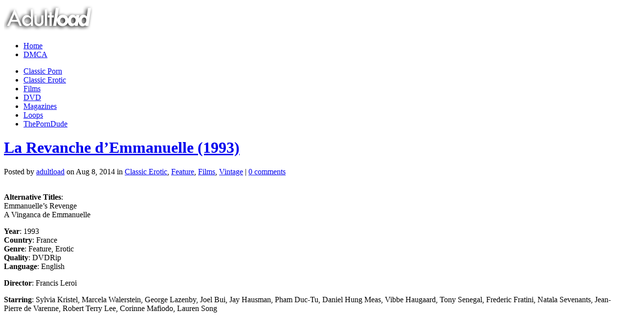

--- FILE ---
content_type: text/html; charset=UTF-8
request_url: https://adultload.ws/2014/08/la-revanche-demmanuelle-1993/
body_size: 14411
content:
<!DOCTYPE html><html xmlns="http://www.w3.org/1999/xhtml" lang="en-US"><head profile="http://gmpg.org/xfn/11"><meta http-equiv="Content-Type" content="text/html; charset=UTF-8" /><title>La Revanche d'Emmanuelle (1993)</title><meta name="referrer" content="unsafe-url"><meta name="viewport" content="width=device-width"><link rel="stylesheet" href="https://adultload.ws/wp-content/themes/StudioBlue/style.css" type="text/css" media="screen" /><link rel="alternate" type="application/rss+xml" title="Adultload.ws &#8211; Full Length Vintage Films, Erotic Movies, Loops, Magazines RSS Feed" href="https://adultload.ws/feed/" /><link rel="alternate" type="application/atom+xml" title="Adultload.ws &#8211; Full Length Vintage Films, Erotic Movies, Loops, Magazines Atom Feed" href="https://adultload.ws/feed/atom/" /><link rel="pingback" href="https://adultload.ws/xmlrpc.php" /> <!--[if IE 7]><link rel="stylesheet" type="text/css" media="all" href="https://adultload.ws/wp-content/themes/StudioBlue/iestyle.css" /> <![endif]--> <!--[if lt IE 7]><link rel="stylesheet" type="text/css" media="all" href="https://adultload.ws/wp-content/themes/StudioBlue/ie6style.css" /> <script defer type="text/javascript" src="https://adultload.ws/wp-content/themes/StudioBlue/js/pngfix.js"></script> <![endif]--><meta name='robots' content='max-image-preview:large' /><style>img:is([sizes="auto" i], [sizes^="auto," i]) { contain-intrinsic-size: 3000px 1500px }</style><link rel="stylesheet" href="https://adultload.ws/wp-content/cache/autoptimize/css/autoptimize_single_83add6d6c0ca8640b7c70f846ac1bc96.css" type="text/css" media="screen" /><meta content="StudioBlue v.4.4" name="generator"/><style id='classic-theme-styles-inline-css' type='text/css'>/*! This file is auto-generated */
.wp-block-button__link{color:#fff;background-color:#32373c;border-radius:9999px;box-shadow:none;text-decoration:none;padding:calc(.667em + 2px) calc(1.333em + 2px);font-size:1.125em}.wp-block-file__button{background:#32373c;color:#fff;text-decoration:none}</style><style id='global-styles-inline-css' type='text/css'>:root{--wp--preset--aspect-ratio--square: 1;--wp--preset--aspect-ratio--4-3: 4/3;--wp--preset--aspect-ratio--3-4: 3/4;--wp--preset--aspect-ratio--3-2: 3/2;--wp--preset--aspect-ratio--2-3: 2/3;--wp--preset--aspect-ratio--16-9: 16/9;--wp--preset--aspect-ratio--9-16: 9/16;--wp--preset--color--black: #000000;--wp--preset--color--cyan-bluish-gray: #abb8c3;--wp--preset--color--white: #ffffff;--wp--preset--color--pale-pink: #f78da7;--wp--preset--color--vivid-red: #cf2e2e;--wp--preset--color--luminous-vivid-orange: #ff6900;--wp--preset--color--luminous-vivid-amber: #fcb900;--wp--preset--color--light-green-cyan: #7bdcb5;--wp--preset--color--vivid-green-cyan: #00d084;--wp--preset--color--pale-cyan-blue: #8ed1fc;--wp--preset--color--vivid-cyan-blue: #0693e3;--wp--preset--color--vivid-purple: #9b51e0;--wp--preset--gradient--vivid-cyan-blue-to-vivid-purple: linear-gradient(135deg,rgba(6,147,227,1) 0%,rgb(155,81,224) 100%);--wp--preset--gradient--light-green-cyan-to-vivid-green-cyan: linear-gradient(135deg,rgb(122,220,180) 0%,rgb(0,208,130) 100%);--wp--preset--gradient--luminous-vivid-amber-to-luminous-vivid-orange: linear-gradient(135deg,rgba(252,185,0,1) 0%,rgba(255,105,0,1) 100%);--wp--preset--gradient--luminous-vivid-orange-to-vivid-red: linear-gradient(135deg,rgba(255,105,0,1) 0%,rgb(207,46,46) 100%);--wp--preset--gradient--very-light-gray-to-cyan-bluish-gray: linear-gradient(135deg,rgb(238,238,238) 0%,rgb(169,184,195) 100%);--wp--preset--gradient--cool-to-warm-spectrum: linear-gradient(135deg,rgb(74,234,220) 0%,rgb(151,120,209) 20%,rgb(207,42,186) 40%,rgb(238,44,130) 60%,rgb(251,105,98) 80%,rgb(254,248,76) 100%);--wp--preset--gradient--blush-light-purple: linear-gradient(135deg,rgb(255,206,236) 0%,rgb(152,150,240) 100%);--wp--preset--gradient--blush-bordeaux: linear-gradient(135deg,rgb(254,205,165) 0%,rgb(254,45,45) 50%,rgb(107,0,62) 100%);--wp--preset--gradient--luminous-dusk: linear-gradient(135deg,rgb(255,203,112) 0%,rgb(199,81,192) 50%,rgb(65,88,208) 100%);--wp--preset--gradient--pale-ocean: linear-gradient(135deg,rgb(255,245,203) 0%,rgb(182,227,212) 50%,rgb(51,167,181) 100%);--wp--preset--gradient--electric-grass: linear-gradient(135deg,rgb(202,248,128) 0%,rgb(113,206,126) 100%);--wp--preset--gradient--midnight: linear-gradient(135deg,rgb(2,3,129) 0%,rgb(40,116,252) 100%);--wp--preset--font-size--small: 13px;--wp--preset--font-size--medium: 20px;--wp--preset--font-size--large: 36px;--wp--preset--font-size--x-large: 42px;--wp--preset--spacing--20: 0.44rem;--wp--preset--spacing--30: 0.67rem;--wp--preset--spacing--40: 1rem;--wp--preset--spacing--50: 1.5rem;--wp--preset--spacing--60: 2.25rem;--wp--preset--spacing--70: 3.38rem;--wp--preset--spacing--80: 5.06rem;--wp--preset--shadow--natural: 6px 6px 9px rgba(0, 0, 0, 0.2);--wp--preset--shadow--deep: 12px 12px 50px rgba(0, 0, 0, 0.4);--wp--preset--shadow--sharp: 6px 6px 0px rgba(0, 0, 0, 0.2);--wp--preset--shadow--outlined: 6px 6px 0px -3px rgba(255, 255, 255, 1), 6px 6px rgba(0, 0, 0, 1);--wp--preset--shadow--crisp: 6px 6px 0px rgba(0, 0, 0, 1);}:where(.is-layout-flex){gap: 0.5em;}:where(.is-layout-grid){gap: 0.5em;}body .is-layout-flex{display: flex;}.is-layout-flex{flex-wrap: wrap;align-items: center;}.is-layout-flex > :is(*, div){margin: 0;}body .is-layout-grid{display: grid;}.is-layout-grid > :is(*, div){margin: 0;}:where(.wp-block-columns.is-layout-flex){gap: 2em;}:where(.wp-block-columns.is-layout-grid){gap: 2em;}:where(.wp-block-post-template.is-layout-flex){gap: 1.25em;}:where(.wp-block-post-template.is-layout-grid){gap: 1.25em;}.has-black-color{color: var(--wp--preset--color--black) !important;}.has-cyan-bluish-gray-color{color: var(--wp--preset--color--cyan-bluish-gray) !important;}.has-white-color{color: var(--wp--preset--color--white) !important;}.has-pale-pink-color{color: var(--wp--preset--color--pale-pink) !important;}.has-vivid-red-color{color: var(--wp--preset--color--vivid-red) !important;}.has-luminous-vivid-orange-color{color: var(--wp--preset--color--luminous-vivid-orange) !important;}.has-luminous-vivid-amber-color{color: var(--wp--preset--color--luminous-vivid-amber) !important;}.has-light-green-cyan-color{color: var(--wp--preset--color--light-green-cyan) !important;}.has-vivid-green-cyan-color{color: var(--wp--preset--color--vivid-green-cyan) !important;}.has-pale-cyan-blue-color{color: var(--wp--preset--color--pale-cyan-blue) !important;}.has-vivid-cyan-blue-color{color: var(--wp--preset--color--vivid-cyan-blue) !important;}.has-vivid-purple-color{color: var(--wp--preset--color--vivid-purple) !important;}.has-black-background-color{background-color: var(--wp--preset--color--black) !important;}.has-cyan-bluish-gray-background-color{background-color: var(--wp--preset--color--cyan-bluish-gray) !important;}.has-white-background-color{background-color: var(--wp--preset--color--white) !important;}.has-pale-pink-background-color{background-color: var(--wp--preset--color--pale-pink) !important;}.has-vivid-red-background-color{background-color: var(--wp--preset--color--vivid-red) !important;}.has-luminous-vivid-orange-background-color{background-color: var(--wp--preset--color--luminous-vivid-orange) !important;}.has-luminous-vivid-amber-background-color{background-color: var(--wp--preset--color--luminous-vivid-amber) !important;}.has-light-green-cyan-background-color{background-color: var(--wp--preset--color--light-green-cyan) !important;}.has-vivid-green-cyan-background-color{background-color: var(--wp--preset--color--vivid-green-cyan) !important;}.has-pale-cyan-blue-background-color{background-color: var(--wp--preset--color--pale-cyan-blue) !important;}.has-vivid-cyan-blue-background-color{background-color: var(--wp--preset--color--vivid-cyan-blue) !important;}.has-vivid-purple-background-color{background-color: var(--wp--preset--color--vivid-purple) !important;}.has-black-border-color{border-color: var(--wp--preset--color--black) !important;}.has-cyan-bluish-gray-border-color{border-color: var(--wp--preset--color--cyan-bluish-gray) !important;}.has-white-border-color{border-color: var(--wp--preset--color--white) !important;}.has-pale-pink-border-color{border-color: var(--wp--preset--color--pale-pink) !important;}.has-vivid-red-border-color{border-color: var(--wp--preset--color--vivid-red) !important;}.has-luminous-vivid-orange-border-color{border-color: var(--wp--preset--color--luminous-vivid-orange) !important;}.has-luminous-vivid-amber-border-color{border-color: var(--wp--preset--color--luminous-vivid-amber) !important;}.has-light-green-cyan-border-color{border-color: var(--wp--preset--color--light-green-cyan) !important;}.has-vivid-green-cyan-border-color{border-color: var(--wp--preset--color--vivid-green-cyan) !important;}.has-pale-cyan-blue-border-color{border-color: var(--wp--preset--color--pale-cyan-blue) !important;}.has-vivid-cyan-blue-border-color{border-color: var(--wp--preset--color--vivid-cyan-blue) !important;}.has-vivid-purple-border-color{border-color: var(--wp--preset--color--vivid-purple) !important;}.has-vivid-cyan-blue-to-vivid-purple-gradient-background{background: var(--wp--preset--gradient--vivid-cyan-blue-to-vivid-purple) !important;}.has-light-green-cyan-to-vivid-green-cyan-gradient-background{background: var(--wp--preset--gradient--light-green-cyan-to-vivid-green-cyan) !important;}.has-luminous-vivid-amber-to-luminous-vivid-orange-gradient-background{background: var(--wp--preset--gradient--luminous-vivid-amber-to-luminous-vivid-orange) !important;}.has-luminous-vivid-orange-to-vivid-red-gradient-background{background: var(--wp--preset--gradient--luminous-vivid-orange-to-vivid-red) !important;}.has-very-light-gray-to-cyan-bluish-gray-gradient-background{background: var(--wp--preset--gradient--very-light-gray-to-cyan-bluish-gray) !important;}.has-cool-to-warm-spectrum-gradient-background{background: var(--wp--preset--gradient--cool-to-warm-spectrum) !important;}.has-blush-light-purple-gradient-background{background: var(--wp--preset--gradient--blush-light-purple) !important;}.has-blush-bordeaux-gradient-background{background: var(--wp--preset--gradient--blush-bordeaux) !important;}.has-luminous-dusk-gradient-background{background: var(--wp--preset--gradient--luminous-dusk) !important;}.has-pale-ocean-gradient-background{background: var(--wp--preset--gradient--pale-ocean) !important;}.has-electric-grass-gradient-background{background: var(--wp--preset--gradient--electric-grass) !important;}.has-midnight-gradient-background{background: var(--wp--preset--gradient--midnight) !important;}.has-small-font-size{font-size: var(--wp--preset--font-size--small) !important;}.has-medium-font-size{font-size: var(--wp--preset--font-size--medium) !important;}.has-large-font-size{font-size: var(--wp--preset--font-size--large) !important;}.has-x-large-font-size{font-size: var(--wp--preset--font-size--x-large) !important;}
:where(.wp-block-post-template.is-layout-flex){gap: 1.25em;}:where(.wp-block-post-template.is-layout-grid){gap: 1.25em;}
:where(.wp-block-columns.is-layout-flex){gap: 2em;}:where(.wp-block-columns.is-layout-grid){gap: 2em;}
:root :where(.wp-block-pullquote){font-size: 1.5em;line-height: 1.6;}</style><link rel='stylesheet' id='taxopress-frontend-css-css' href='https://adultload.ws/wp-content/cache/autoptimize/css/autoptimize_single_e785594fd2d383c248a36665a319e401.css?ver=3.31.0' type='text/css' media='all' /><link rel='stylesheet' id='wp-pagenavi-css' href='https://adultload.ws/wp-content/cache/autoptimize/css/autoptimize_single_73d29ecb3ae4eb2b78712fab3a46d32d.css?ver=2.70' type='text/css' media='all' /><link rel='stylesheet' id='et-shortcodes-css-css' href='https://adultload.ws/wp-content/cache/autoptimize/css/autoptimize_single_f14f398bd34af8b17c9842e4397c450c.css?ver=3.0' type='text/css' media='all' /><link rel='stylesheet' id='jquery-lazyloadxt-spinner-css-css' href='https://adultload.ws/wp-content/cache/autoptimize/css/autoptimize_single_d4a56d3242663a4b372dc090375e8136.css?ver=6.7.4' type='text/css' media='all' /><link rel='stylesheet' id='a3a3_lazy_load-css' href='//adultload.ws/wp-content/uploads/sass/a3_lazy_load.min.css?ver=1738321816' type='text/css' media='all' /><link rel='stylesheet' id='fancybox-css' href='https://adultload.ws/wp-content/cache/autoptimize/css/autoptimize_single_5c353f7a226ef911902e1c7ae56cd77a.css?ver=1.3.4' type='text/css' media='screen' /><link rel='stylesheet' id='et_page_templates-css' href='https://adultload.ws/wp-content/cache/autoptimize/css/autoptimize_single_59c1c344c5e6b2f778164463704d3c7b.css?ver=1.8' type='text/css' media='screen' /> <script type="text/javascript" src="https://adultload.ws/wp-includes/js/jquery/jquery.min.js?ver=3.7.1" id="jquery-core-js"></script> <script defer type="text/javascript" src="https://adultload.ws/wp-includes/js/jquery/jquery-migrate.min.js?ver=3.4.1" id="jquery-migrate-js"></script> <script defer type="text/javascript" src="https://adultload.ws/wp-content/cache/autoptimize/js/autoptimize_single_8fa2b9763d58f6cffcb0218dcc145b02.js?ver=3.31.0" id="taxopress-frontend-js-js"></script> <link rel="EditURI" type="application/rsd+xml" title="RSD" href="https://adultload.ws/xmlrpc.php?rsd" /><meta name="generator" content="WordPress 6.7.4" /><link rel="canonical" href="https://adultload.ws/2014/08/la-revanche-demmanuelle-1993/" /><link rel='shortlink' href='https://adultload.ws/?p=22000' /><link rel="alternate" title="oEmbed (JSON)" type="application/json+oembed" href="https://adultload.ws/wp-json/oembed/1.0/embed?url=https%3A%2F%2Fadultload.ws%2F2014%2F08%2Fla-revanche-demmanuelle-1993%2F" /><link rel="alternate" title="oEmbed (XML)" type="text/xml+oembed" href="https://adultload.ws/wp-json/oembed/1.0/embed?url=https%3A%2F%2Fadultload.ws%2F2014%2F08%2Fla-revanche-demmanuelle-1993%2F&#038;format=xml" /><meta property="og:image" content="https://adultload.ws/wp-content/uploads/2014/12/qyh2bjv5celh.jpg" /><meta name="twitter:image" content="https://adultload.ws/wp-content/uploads/2014/12/qyh2bjv5celh.jpg" /><meta name="robots" content="index,follow,noodp,noydir" /><meta name="keywords" content="vintage, retro, erotic, xxx, sex, tits, download,  classic, softcore,Francis Leroi,Sylvia Kristel,Corinne Mafiodo,Daniel Hung Meas,English,France,Frederic Fratini,George Lazenby,Jay Hausman,Jean-Pierre de Varenne,Joel Bui,Lauren Song,Marcela Walerstein,Natala Sevenants,Pham Duc-Tu,Robert Terry Lee,Tony Senegal,Vibbe Haugaard,Vintage" /><link rel="canonical" href="https://adultload.ws/2014/08/la-revanche-demmanuelle-1993/" /> <style data-context="foundation-flickity-css">/*! Flickity v2.0.2
http://flickity.metafizzy.co
---------------------------------------------- */.flickity-enabled{position:relative}.flickity-enabled:focus{outline:0}.flickity-viewport{overflow:hidden;position:relative;height:100%}.flickity-slider{position:absolute;width:100%;height:100%}.flickity-enabled.is-draggable{-webkit-tap-highlight-color:transparent;tap-highlight-color:transparent;-webkit-user-select:none;-moz-user-select:none;-ms-user-select:none;user-select:none}.flickity-enabled.is-draggable .flickity-viewport{cursor:move;cursor:-webkit-grab;cursor:grab}.flickity-enabled.is-draggable .flickity-viewport.is-pointer-down{cursor:-webkit-grabbing;cursor:grabbing}.flickity-prev-next-button{position:absolute;top:50%;width:44px;height:44px;border:none;border-radius:50%;background:#fff;background:hsla(0,0%,100%,.75);cursor:pointer;-webkit-transform:translateY(-50%);transform:translateY(-50%)}.flickity-prev-next-button:hover{background:#fff}.flickity-prev-next-button:focus{outline:0;box-shadow:0 0 0 5px #09f}.flickity-prev-next-button:active{opacity:.6}.flickity-prev-next-button.previous{left:10px}.flickity-prev-next-button.next{right:10px}.flickity-rtl .flickity-prev-next-button.previous{left:auto;right:10px}.flickity-rtl .flickity-prev-next-button.next{right:auto;left:10px}.flickity-prev-next-button:disabled{opacity:.3;cursor:auto}.flickity-prev-next-button svg{position:absolute;left:20%;top:20%;width:60%;height:60%}.flickity-prev-next-button .arrow{fill:#333}.flickity-page-dots{position:absolute;width:100%;bottom:-25px;padding:0;margin:0;list-style:none;text-align:center;line-height:1}.flickity-rtl .flickity-page-dots{direction:rtl}.flickity-page-dots .dot{display:inline-block;width:10px;height:10px;margin:0 8px;background:#333;border-radius:50%;opacity:.25;cursor:pointer}.flickity-page-dots .dot.is-selected{opacity:1}</style><style data-context="foundation-slideout-css">.slideout-menu{position:fixed;left:0;top:0;bottom:0;right:auto;z-index:0;width:256px;overflow-y:auto;-webkit-overflow-scrolling:touch;display:none}.slideout-menu.pushit-right{left:auto;right:0}.slideout-panel{position:relative;z-index:1;will-change:transform}.slideout-open,.slideout-open .slideout-panel,.slideout-open body{overflow:hidden}.slideout-open .slideout-menu{display:block}.pushit{display:none}</style><link rel="shortcut icon" href="//adultload.ws/wp-content/uploads/2016/01/favicon-11.ico" /><style type="text/css">.recentcomments a{display:inline !important;padding:0 !important;margin:0 !important;}</style><style>.ios7.web-app-mode.has-fixed header{ background-color: rgba(45,53,63,.88);}</style><style type="text/css">#et_pt_portfolio_gallery { margin-left: -15px; }
		.et_pt_portfolio_item { margin-left: 21px; }
		.et_portfolio_small { margin-left: -40px !important; }
		.et_portfolio_small .et_pt_portfolio_item { margin-left: 32px !important; }
		.et_portfolio_large { margin-left: -10px !important; }
		.et_portfolio_large .et_pt_portfolio_item { margin-left: 3px !important; }</style> <script data-padding="10px 0px" data-align="left" data-width="500px" src="https://tezfiles.com/js/links-to-preview.js" data-content-order="preview,link" data-cfasync="false"></script> </head><body data-rsssl=1 class="post-template-default single single-post postid-22000 single-format-standard unknown et_includes_sidebar"><div id="wrapper2"> <a href="https://adultload.ws" data-wpel-link="internal" target="_self"> <img src="//adultload.ws/wp-content/themes/StudioBlue/images/logo.png" width="192" height="57" alt="Adultload.ws - Full Length Vintage Films, Erotic Movies, Loops, Magazines" class="logo"/></a><div id="pages"><ul class=""><li class="page_item"><a href="https://adultload.ws" data-wpel-link="internal" target="_self">Home</a></li><li class="page_item page-item-430"><a href="https://adultload.ws/dmca/" data-wpel-link="internal" target="_self">DMCA</a></li></ul></div><div id="categories"><ul id="menu-main" class="nav superfish"><li id="menu-item-97708" class="menu-item menu-item-type-taxonomy menu-item-object-category menu-item-97708"><a href="https://adultload.ws/category/classic/" data-wpel-link="internal" target="_self">Classic Porn</a></li><li id="menu-item-97709" class="menu-item menu-item-type-taxonomy menu-item-object-category current-post-ancestor current-menu-parent current-post-parent menu-item-97709"><a href="https://adultload.ws/category/erotic/" data-wpel-link="internal" target="_self">Classic Erotic</a></li><li id="menu-item-2993" class="menu-item menu-item-type-taxonomy menu-item-object-category current-post-ancestor current-menu-parent current-post-parent menu-item-2993"><a href="https://adultload.ws/category/films/" data-wpel-link="internal" target="_self">Films</a></li><li id="menu-item-123264" class="menu-item menu-item-type-taxonomy menu-item-object-category menu-item-123264"><a href="https://adultload.ws/category/dvd/" data-wpel-link="internal" target="_self">DVD</a></li><li id="menu-item-97710" class="menu-item menu-item-type-taxonomy menu-item-object-category menu-item-97710"><a href="https://adultload.ws/category/magazines/" data-wpel-link="internal" target="_self">Magazines</a></li><li id="menu-item-101802" class="menu-item menu-item-type-custom menu-item-object-custom menu-item-101802"><a href="https://adultload.ws/tag/loops/" data-wpel-link="internal" target="_self">Loops</a></li><li id="menu-item-123263" class="menu-item menu-item-type-custom menu-item-object-custom menu-item-123263"><a href="https://theporndude.com/" data-wpel-link="external" target="_blank" rel="nofollow external noopener">ThePornDude</a></li></ul></div><div id="container"><div id="left-div"><div id="left-inside"><div class="post-wrapper"><div style="clear: both;"></div><h1 class="post-title"><a href="https://adultload.ws/2014/08/la-revanche-demmanuelle-1993/" rel="bookmark" title="Permanent Link to La Revanche d&#8217;Emmanuelle (1993)" data-wpel-link="internal" target="_self"> La Revanche d&#8217;Emmanuelle (1993) </a></h1><div class="post-info"> Posted  by <a href="https://adultload.ws/author/icicle/" title="Posts by adultload" rel="author" data-wpel-link="internal" target="_self">adultload</a> on Aug 8, 2014 in <a href="https://adultload.ws/category/erotic/" rel="category tag" data-wpel-link="internal" target="_self">Classic Erotic</a>, <a href="https://adultload.ws/category/feature/" rel="category tag" data-wpel-link="internal" target="_self">Feature</a>, <a href="https://adultload.ws/category/films/" rel="category tag" data-wpel-link="internal" target="_self">Films</a>, <a href="https://adultload.ws/category/vintage/" rel="category tag" data-wpel-link="internal" target="_self">Vintage</a> | <a href="https://adultload.ws/2014/08/la-revanche-demmanuelle-1993/#respond" data-wpel-link="internal" target="_self">0 comments</a></div><div style="clear: both;"></div> <a href="http://dpic.me/qyh2bjv5celh/la_revanche_demmanuelle.jpg" class="bbcode-link" data-wpel-link="external" target="_blank" rel="nofollow external noopener"><img decoding="async" src="//adultload.ws/wp-content/plugins/a3-lazy-load/assets/images/lazy_placeholder.gif" data-lazy-type="image" data-src="https://s7.dpic.me/01270/qyh2bjv5celh.jpg" alt="" title="" class="lazy lazy-hidden bbcode-image" /><noscript><img decoding="async" src="https://s7.dpic.me/01270/qyh2bjv5celh.jpg" alt="" title="" class="bbcode-image" /></noscript></a><p><span id="more-22000"></span></p><p><strong class="bbcode-strong">Alternative Titles</strong>:<br /> Emmanuelle&#8217;s Revenge<br /> A Vinganca de Emmanuelle</p><p><strong class="bbcode-strong">Year</strong>: 1993<br /> <strong class="bbcode-strong">Country</strong>: France<br /> <strong class="bbcode-strong">Genre</strong>: Feature, Erotic<br /> <strong class="bbcode-strong">Quality</strong>: DVDRip<br /> <strong class="bbcode-strong">Language</strong>: English</p><p><strong class="bbcode-strong">Director</strong>: Francis Leroi</p><p><strong class="bbcode-strong">Starring</strong>: Sylvia Kristel, Marcela Walerstein, George Lazenby, Joel Bui, Jay Hausman, Pham Duc-Tu, Daniel Hung Meas, Vibbe Haugaard, Tony Senegal, Frederic Fratini, Natala Sevenants, Jean-Pierre de Varenne, Robert Terry Lee, Corinne Mafiodo, Lauren Song</p><p><a href="http://dpic.me/qbl1og8gwzua/la_revanche_demmanuelle_0_01_05_348.jpg" class="bbcode-link" data-wpel-link="external" target="_blank" rel="nofollow external noopener"><img decoding="async" src="//adultload.ws/wp-content/plugins/a3-lazy-load/assets/images/lazy_placeholder.gif" data-lazy-type="image" data-src="https://s7.dpic.me/01270/qbl1og8gwzua.jpg" alt="" title="" class="lazy lazy-hidden bbcode-image" /><noscript><img decoding="async" src="https://s7.dpic.me/01270/qbl1og8gwzua.jpg" alt="" title="" class="bbcode-image" /></noscript></a> <a href="http://dpic.me/ocht4izaokel/la_revanche_demmanuelle_0_19_23_553.jpg" class="bbcode-link" data-wpel-link="external" target="_blank" rel="nofollow external noopener"><img decoding="async" src="//adultload.ws/wp-content/plugins/a3-lazy-load/assets/images/lazy_placeholder.gif" data-lazy-type="image" data-src="https://s7.dpic.me/01270/ocht4izaokel.jpg" alt="" title="" class="lazy lazy-hidden bbcode-image" /><noscript><img decoding="async" src="https://s7.dpic.me/01270/ocht4izaokel.jpg" alt="" title="" class="bbcode-image" /></noscript></a><br /> <a href="http://dpic.me/hazaqcqdr6rl/la_revanche_demmanuelle_0_45_13_725.jpg" class="bbcode-link" data-wpel-link="external" target="_blank" rel="nofollow external noopener"><img decoding="async" src="//adultload.ws/wp-content/plugins/a3-lazy-load/assets/images/lazy_placeholder.gif" data-lazy-type="image" data-src="https://s7.dpic.me/01270/hazaqcqdr6rl.jpg" alt="" title="" class="lazy lazy-hidden bbcode-image" /><noscript><img decoding="async" src="https://s7.dpic.me/01270/hazaqcqdr6rl.jpg" alt="" title="" class="bbcode-image" /></noscript></a> <a href="http://dpic.me/z0soatq7r0f3/la_revanche_demmanuelle_0_53_01_120.jpg" class="bbcode-link" data-wpel-link="external" target="_blank" rel="nofollow external noopener"><img decoding="async" src="//adultload.ws/wp-content/plugins/a3-lazy-load/assets/images/lazy_placeholder.gif" data-lazy-type="image" data-src="https://s7.dpic.me/01270/z0soatq7r0f3.jpg" alt="" title="" class="lazy lazy-hidden bbcode-image" /><noscript><img decoding="async" src="https://s7.dpic.me/01270/z0soatq7r0f3.jpg" alt="" title="" class="bbcode-image" /></noscript></a><br /> <a href="http://dpic.me/syln0t2l946p/la_revanche_demmanuelle_1_00_29_673.jpg" class="bbcode-link" data-wpel-link="external" target="_blank" rel="nofollow external noopener"><img decoding="async" src="//adultload.ws/wp-content/plugins/a3-lazy-load/assets/images/lazy_placeholder.gif" data-lazy-type="image" data-src="https://s7.dpic.me/01270/syln0t2l946p.jpg" alt="" title="" class="lazy lazy-hidden bbcode-image" /><noscript><img decoding="async" src="https://s7.dpic.me/01270/syln0t2l946p.jpg" alt="" title="" class="bbcode-image" /></noscript></a> <a href="http://dpic.me/x66zcuy1bf1v/la_revanche_demmanuelle_1_21_03_218.jpg" class="bbcode-link" data-wpel-link="external" target="_blank" rel="nofollow external noopener"><img decoding="async" src="//adultload.ws/wp-content/plugins/a3-lazy-load/assets/images/lazy_placeholder.gif" data-lazy-type="image" data-src="https://s7.dpic.me/01270/x66zcuy1bf1v.jpg" alt="" title="" class="lazy lazy-hidden bbcode-image" /><noscript><img decoding="async" src="https://s7.dpic.me/01270/x66zcuy1bf1v.jpg" alt="" title="" class="bbcode-image" /></noscript></a></p> <a href="http://dpic.me/v6mzgmnlrg4a/la_revanche_demmanuelle.jpg" class="bbcode-link" data-wpel-link="external" target="_blank" rel="nofollow external noopener"><img decoding="async" src="//adultload.ws/wp-content/plugins/a3-lazy-load/assets/images/lazy_placeholder.gif" data-lazy-type="image" data-src="https://s6.dpic.me/01270/v6mzgmnlrg4a.jpg" alt="" title="" class="lazy lazy-hidden bbcode-image" /><noscript><img decoding="async" src="https://s6.dpic.me/01270/v6mzgmnlrg4a.jpg" alt="" title="" class="bbcode-image" /></noscript></a><p><strong class="bbcode-strong">File Size</strong>: ~700MB<br /> <strong class="bbcode-strong">Resolution</strong>: 576&#215;336<br /> <strong class="bbcode-strong">Duration</strong>: 89 min<br /> <strong class="bbcode-strong">Format</strong>: avi</p><p><strong class="bbcode-strong">Download Link(s):</strong><br /> <a href="https://tezfiles.com/file/6f8961925fabd/La_Revanche_dEmmanuelle.part1.rar" class="bbcode-link" data-wpel-link="external" target="_blank" rel="nofollow external noopener">La Revanche dEmmanuelle.part1.rar &#8211; 350.0 MB</a><br /> <a href="https://tezfiles.com/file/9238d193e2ae6/La_Revanche_dEmmanuelle.part2.rar" class="bbcode-link" data-wpel-link="external" target="_blank" rel="nofollow external noopener">La Revanche dEmmanuelle.part2.rar &#8211; 350.0 MB</a></p><div class='yarpp yarpp-related yarpp-related-website yarpp-template-list'><h3>Related posts:</h3><ol><li><a href="https://adultload.ws/2014/08/le-secret-demmanuelle-1993/" rel="bookmark" title="Le Secret d&#8217;Emmanuelle (1993)" data-wpel-link="internal" target="_self">Le Secret d&#8217;Emmanuelle (1993)</a></li><li><a href="https://adultload.ws/2014/08/eternelle-emmanuelle-1993/" rel="bookmark" title="Eternelle Emmanuelle (1993)" data-wpel-link="internal" target="_self">Eternelle Emmanuelle (1993)</a></li><li><a href="https://adultload.ws/2014/08/magique-emmanuelle-1993/" rel="bookmark" title="Magique Emmanuelle (1993)" data-wpel-link="internal" target="_self">Magique Emmanuelle (1993)</a></li><li><a href="https://adultload.ws/2014/08/le-parfum-demmanuelle-1993/" rel="bookmark" title="Le Parfum d&#8217;Emmanuelle (1993)" data-wpel-link="internal" target="_self">Le Parfum d&#8217;Emmanuelle (1993)</a></li><li><a href="https://adultload.ws/2024/03/emmanuelle-in-afrika-1993/" rel="bookmark" title="Emmanuelle in Afrika (1993)" data-wpel-link="internal" target="_self">Emmanuelle in Afrika (1993)</a></li><li><a href="https://adultload.ws/2024/04/emmanuelles-geheimnis-1993/" rel="bookmark" title="Emmanuelles Geheimnis (1993)" data-wpel-link="internal" target="_self">Emmanuelles Geheimnis (1993)</a></li></ol></div><div class="taxopress-output-wrapper"><div class="st-post-tags ">Tags: <a href="https://adultload.ws/tag/corinne-mafiodo/" title="Corinne Mafiodo" data-wpel-link="internal" target="_self">Corinne Mafiodo</a>, <a href="https://adultload.ws/tag/daniel-hung-meas/" title="Daniel Hung Meas" data-wpel-link="internal" target="_self">Daniel Hung Meas</a>, <a href="https://adultload.ws/tag/english/" title="English" data-wpel-link="internal" target="_self">English</a>, <a href="https://adultload.ws/tag/france/" title="France" data-wpel-link="internal" target="_self">France</a>, <a href="https://adultload.ws/tag/francis-leroi/" title="Francis Leroi" data-wpel-link="internal" target="_self">Francis Leroi</a>, <a href="https://adultload.ws/tag/frederic-fratini/" title="Frederic Fratini" data-wpel-link="internal" target="_self">Frederic Fratini</a>, <a href="https://adultload.ws/tag/george-lazenby/" title="George Lazenby" data-wpel-link="internal" target="_self">George Lazenby</a>, <a href="https://adultload.ws/tag/jay-hausman/" title="Jay Hausman" data-wpel-link="internal" target="_self">Jay Hausman</a>, <a href="https://adultload.ws/tag/jean-pierre-de-varenne/" title="Jean-Pierre de Varenne" data-wpel-link="internal" target="_self">Jean-Pierre de Varenne</a>, <a href="https://adultload.ws/tag/joel-bui/" title="Joel Bui" data-wpel-link="internal" target="_self">Joel Bui</a>, <a href="https://adultload.ws/tag/lauren-song/" title="Lauren Song" data-wpel-link="internal" target="_self">Lauren Song</a>, <a href="https://adultload.ws/tag/marcela-walerstein/" title="Marcela Walerstein" data-wpel-link="internal" target="_self">Marcela Walerstein</a>, <a href="https://adultload.ws/tag/natala-sevenants/" title="Natala Sevenants" data-wpel-link="internal" target="_self">Natala Sevenants</a>, <a href="https://adultload.ws/tag/pham-duc-tu/" title="Pham Duc-Tu" data-wpel-link="internal" target="_self">Pham Duc-Tu</a>, <a href="https://adultload.ws/tag/robert-terry-lee/" title="Robert Terry Lee" data-wpel-link="internal" target="_self">Robert Terry Lee</a>, <a href="https://adultload.ws/tag/sylvia-kristel/" title="Sylvia Kristel" data-wpel-link="internal" target="_self">Sylvia Kristel</a>, <a href="https://adultload.ws/tag/tony-senegal/" title="Tony Senegal" data-wpel-link="internal" target="_self">Tony Senegal</a>, <a href="https://adultload.ws/tag/vibbe-haugaard/" title="Vibbe Haugaard" data-wpel-link="internal" target="_self">Vibbe Haugaard</a>, <a href="https://adultload.ws/tag/vintage/" title="Vintage" data-wpel-link="internal" target="_self">Vintage</a> <br /></div></div><div style="clear: both;"></div><div style="clear: both;"></div><div style="clear: both; margin-bottom: 10px;"></div><div id="respond" class="comment-respond"><h3 id="reply-title" class="comment-reply-title"><span>Leave a Reply</span> <small><a rel="nofollow" id="cancel-comment-reply-link" href="/2014/08/la-revanche-demmanuelle-1993/#respond" style="display:none;" data-wpel-link="internal" target="_self">Cancel reply</a></small></h3><form action="https://adultload.ws/wp-comments-post.php" method="post" id="commentform" class="comment-form"><p class="comment-notes"><span id="email-notes">Your email address will not be published.</span> <span class="required-field-message">Required fields are marked <span class="required">*</span></span></p><p class="comment-form-comment"><label for="comment">Comment <span class="required">*</span></label><textarea id="comment" name="comment" cols="45" rows="8" maxlength="65525" required="required"></textarea></p><p class="comment-form-author"><label for="author">Name <span class="required">*</span></label> <input id="author" name="author" type="text" value="" size="30" maxlength="245" autocomplete="name" required="required" /></p><p class="comment-form-email"><label for="email">Email <span class="required">*</span></label> <input id="email" name="email" type="text" value="" size="30" maxlength="100" aria-describedby="email-notes" autocomplete="email" required="required" /></p><p class="comment-form-url"><label for="url">Website</label> <input id="url" name="url" type="text" value="" size="30" maxlength="200" autocomplete="url" /></p><p class="comment-form-cookies-consent"><input id="wp-comment-cookies-consent" name="wp-comment-cookies-consent" type="checkbox" value="yes" /> <label for="wp-comment-cookies-consent">Save my name, email, and website in this browser for the next time I comment.</label></p><p class="form-submit"><input name="submit" type="submit" id="submit" class="submit" value="Submit Comment" /> <input type='hidden' name='comment_post_ID' value='22000' id='comment_post_ID' /> <input type='hidden' name='comment_parent' id='comment_parent' value='0' /></p><p style="display: none;"><input type="hidden" id="akismet_comment_nonce" name="akismet_comment_nonce" value="724ba8a05f" /></p><p style="display: none;"><input type="hidden" id="ak_js" name="ak_js" value="229"/></p></form></div><div style="clear: both;"></div></div></div></div><div id="sidebar"><div id="search-2" class="sidebar-box widget_search"><h2>Search</h2><form method="get" id="searchform" action="https://adultload.ws/"><div> <label for="s">Search</label> <input type="text" value="" name="s" id="s" /> <input type="submit" id="searchsubmit" value="Search" /></div></form></div><div id="text-9" class="sidebar-box widget_text"><h2></h2><div class="textwidget"><center><a href="https://tezfiles.com/store/d18448a832eb6/premium" data-wpel-link="external" target="_blank" rel="nofollow external noopener"><img class="lazy lazy-hidden" border="0" src="//adultload.ws/wp-content/plugins/a3-lazy-load/assets/images/lazy_placeholder.gif" data-lazy-type="image" data-src="https://static.tezfiles.com/images/i/tz00250x00250-02.gif" width="250" height="250" alt="tezfiles.com" /><noscript><img border="0" src="https://static.tezfiles.com/images/i/tz00250x00250-02.gif" width="250" height="250" alt="tezfiles.com" /></noscript></a></center></div></div><div id="text-17" class="sidebar-box widget_text"><h2>Popular Topics</h2><div class="textwidget"><p><a href="https://adultload.ws/category/classic/" data-wpel-link="internal" target="_self">Vintage / Retro Porn</a></p><p><a href="https://adultload.ws/category/erotic/" data-wpel-link="internal" target="_self">Erotic Films</a></p><p><a href="https://adultload.ws/tag/loops/" data-wpel-link="internal" target="_self">Loops</a></p><p><a href="https://adultload.ws/tag/magazines-2/" data-wpel-link="internal" target="_self">Classic Magazines</a></p></div></div><div id="text-14" class="sidebar-box widget_text"><h2>Year of Release</h2><div class="textwidget"><p><a href="https://adultload.ws/tag/1940" data-wpel-link="internal" target="_self">1940&#8217;s</a></p><p><a href="https://adultload.ws/tag/1950" data-wpel-link="internal" target="_self">1950&#8217;s</a></p><p><a href="https://adultload.ws/tag/1960" data-wpel-link="internal" target="_self">1960&#8217;s</a></p><p><a href="https://adultload.ws/tag/1970" data-wpel-link="internal" target="_self">1970&#8217;s</a></p><p><a href="https://adultload.ws/tag/1980" data-wpel-link="internal" target="_self">1980&#8217;s</a></p><p><a href="https://adultload.ws/tag/1990" data-wpel-link="internal" target="_self">1990&#8217;s</a></p></div></div><div id="text-23" class="sidebar-box widget_text"><h2>by quality</h2><div class="textwidget"><p><a href="https://adultload.ws/tag/bdrip" data-wpel-link="internal" target="_self">Blu-ray Rip</a></p><p><a href="https://adultload.ws/tag/dvdrip" data-wpel-link="internal" target="_self">DVD Rip</a></p><p><a href="https://adultload.ws/tag/hdtvrip" data-wpel-link="internal" target="_self">HDTV Rip</a></p><p><a href="https://adultload.ws/tag/ldrip" data-wpel-link="internal" target="_self">LD Rip</a></p><p><a href="https://adultload.ws/tag/tvrip" data-wpel-link="internal" target="_self">TV Rip</a></p><p><a href="https://adultload.ws/tag/vhsrip" data-wpel-link="internal" target="_self">VHS Rip</a></p><p><a href="https://adultload.ws/tag/webrip" data-wpel-link="internal" target="_self">WEB Rip</a></p></div></div><div id="text-15" class="sidebar-box widget_text"><h2>by country</h2><div class="textwidget"><p><a href="https://adultload.ws/tag/argentina" data-wpel-link="internal" target="_self">Argentina</a></p><p><a href="https://adultload.ws/tag/australia" data-wpel-link="internal" target="_self">Australia</a></p><p><a href="https://adultload.ws/tag/belgium" data-wpel-link="internal" target="_self">Belgium</a></p><p><a href="https://adultload.ws/tag/brazil" data-wpel-link="internal" target="_self">Brazil</a></p><p><a href="https://adultload.ws/tag/canada" data-wpel-link="internal" target="_self">Canada</a></p><p><a href="https://adultload.ws/tag/france" data-wpel-link="internal" target="_self">France</a></p><p><a href="https://adultload.ws/tag/germany" data-wpel-link="internal" target="_self">Germany</a></p><p><a href="https://adultload.ws/tag/greece" data-wpel-link="internal" target="_self">Greece</a></p><p><a href="https://adultload.ws/tag/hong-kong" data-wpel-link="internal" target="_self">Hong Kong</a></p><p><a href="https://adultload.ws/tag/israel" data-wpel-link="internal" target="_self">Israel</a></p><p><a href="https://adultload.ws/tag/italy" data-wpel-link="internal" target="_self">Italy</a></p><p><a href="https://adultload.ws/tag/japan" data-wpel-link="internal" target="_self">Japan</a></p><p><a href="https://adultload.ws/tag/mexico" data-wpel-link="internal" target="_self">Mexico</a></p><p><a href="https://adultload.ws/tag/netherlands" data-wpel-link="internal" target="_self">Netherlands</a></p><p><a href="https://adultload.ws/tag/philippines" data-wpel-link="internal" target="_self">Philippines</a></p><p><a href="https://adultload.ws/tag/spain" data-wpel-link="internal" target="_self">Spain</a></p><p><a href="https://adultload.ws/tag/sweden" data-wpel-link="internal" target="_self">Sweden</a></p><p><a href="https://adultload.ws/tag/turkey" data-wpel-link="internal" target="_self">Turkey</a></p><p><a href="https://adultload.ws/tag/UK" data-wpel-link="internal" target="_self">UK</a></p><p><a href="https://adultload.ws/tag/USA" data-wpel-link="internal" target="_self">USA</a></p><p><a href="https://adultload.ws/tag/yugoslavia" data-wpel-link="internal" target="_self">Yugoslavia</a></p></div></div><div id="text-22" class="sidebar-box widget_text"><h2>by language</h2><div class="textwidget"><p><a href="https://adultload.ws/tag/chinese" data-wpel-link="internal" target="_self">Chinese</a></p><p><a href="https://adultload.ws/tag/danish" data-wpel-link="internal" target="_self">Danish</a></p><p><a href="https://adultload.ws/tag/dutch" data-wpel-link="internal" target="_self">Dutch</a></p><p><a href="https://adultload.ws/tag/english" data-wpel-link="internal" target="_self">English</a></p><p><a href="https://adultload.ws/tag/finnish" data-wpel-link="internal" target="_self">Finnish</a></p><p><a href="https://adultload.ws/tag/french" data-wpel-link="internal" target="_self">French</a></p><p><a href="https://adultload.ws/tag/german" data-wpel-link="internal" target="_self">German</a></p><p><a href="https://adultload.ws/tag/greek" data-wpel-link="internal" target="_self">Greek</a></p><p><a href="https://adultload.ws/tag/italian" data-wpel-link="internal" target="_self">Italian</a></p><p><a href="https://adultload.ws/tag/japanese" data-wpel-link="internal" target="_self">Japanese</a></p><p><a href="https://adultload.ws/tag/mandarin" data-wpel-link="internal" target="_self">Mandarin</a></p><p><a href="https://adultload.ws/tag/norwegian" data-wpel-link="internal" target="_self">Norwegian</a></p><p><a href="https://adultload.ws/tag/portuguese" data-wpel-link="internal" target="_self">Portuguese</a></p><p><a href="https://adultload.ws/tag/russian" data-wpel-link="internal" target="_self">Russian</a></p><p><a href="https://adultload.ws/tag/spanish" data-wpel-link="internal" target="_self">Spanish</a></p><p><a href="https://adultload.ws/tag/swedish" data-wpel-link="internal" target="_self">Swedish</a></p><p><a href="https://adultload.ws/tag/turkish" data-wpel-link="internal" target="_self">Turkish</a></p></div></div><div id="text-16" class="sidebar-box widget_text"><h2>Vintage Studios</h2><div class="textwidget"><p><a href="https://adultload.ws/tag/alpha-blue-archives" data-wpel-link="internal" target="_self">Alpha Blue Archives</a></p><p><a href="https://adultload.ws/tag/after-hours-cinema" data-wpel-link="internal" target="_self">After Hours Cinema</a></p><p><a href="https://adultload.ws/tag/alpha-france" data-wpel-link="internal" target="_self">Alpha France</a></p><p><a href="https://adultload.ws/tag/fil-a-film" data-wpel-link="internal" target="_self">FIL A FILM</a></p><p><a href="https://adultload.ws/tag/nikkatsu" data-wpel-link="internal" target="_self">Nikkatsu</a></p><p><a href="https://adultload.ws/tag/sinematurk" data-wpel-link="internal" target="_self">SinemaTurk</a></p><p><a href="https://adultload.ws/tag/something-weird-video" data-wpel-link="internal" target="_self">Something Weird Video</a></p><p><a href="https://adultload.ws/tag/vca" data-wpel-link="internal" target="_self">VCA</a></p><p><a href="https://adultload.ws/tag/vinegar-syndrome" data-wpel-link="internal" target="_self">Vinegar Syndrome</a></p></div></div><div id="text-18" class="sidebar-box widget_text"><h2>Vintage Loops</h2><div class="textwidget"><p><a href="https://adultload.ws/tag/afternoon-delight/" data-wpel-link="internal" target="_self">Afternoon Delight</a></p><p><a href="https://adultload.ws/tag/american-girl/" data-wpel-link="internal" target="_self">American Girl</a></p><p><a href="https://adultload.ws/tag/angel-film/" data-wpel-link="internal" target="_self">Angel Film</a></p><p><a href="https://adultload.ws/tag/babe-film/" data-wpel-link="internal" target="_self">Babe Film</a></p><p><a href="https://adultload.ws/tag/beauty-film/" data-wpel-link="internal" target="_self">Beauty Film</a></p><p><a href="https://adultload.ws/tag/bentley-production/" data-wpel-link="internal" target="_self">Bentley Production</a></p><p><a href="https://adultload.ws/tag/big-tit-film/" data-wpel-link="internal" target="_self">Big Tit Film</a></p><p><a href="https://adultload.ws/tag/blazing-films/" data-wpel-link="internal" target="_self">Blazing Films</a></p><p><a href="https://adultload.ws/tag/blue-film/" data-wpel-link="internal" target="_self">Blue Film</a></p><p><a href="https://adultload.ws/tag/burning-films/" data-wpel-link="internal" target="_self">Burning Films</a></p><p><a href="https://adultload.ws/tag/call-girls/" data-wpel-link="internal" target="_self">Call Girls</a></p><p><a href="https://adultload.ws/tag/capri-classics/" data-wpel-link="internal" target="_self">Capri Classics</a></p><p><a href="https://adultload.ws/tag/candlelite-collection/" data-wpel-link="internal" target="_self">Candlelite Collection</a></p><p><a href="https://adultload.ws/tag/candy-girls/" data-wpel-link="internal" target="_self">Candy Girls</a></p><p><a href="https://adultload.ws/tag/climax-original/" data-wpel-link="internal" target="_self">Climax Original</a></p><p><a href="https://adultload.ws/tag/club-film/" data-wpel-link="internal" target="_self">Club Film</a></p><p><a href="https://adultload.ws/tag/collection-film/" data-wpel-link="internal" target="_self">Collection Film</a></p><p><a href="https://adultload.ws/tag/danish-films/" data-wpel-link="internal" target="_self">Danish Films</a></p><p><a href="https://adultload.ws/tag/danish-hard-core/" data-wpel-link="internal" target="_self">Danish Hard-Core</a></p><p><a href="https://adultload.ws/tag/diamond-collection/" data-wpel-link="internal" target="_self">Diamond Collection</a></p><p><a href="https://adultload.ws/tag/diplomat-film/" data-wpel-link="internal" target="_self">Diplomat Film</a></p><p><a href="https://adultload.ws/tag/dirty-movies/" data-wpel-link="internal" target="_self">Dirty Movies</a></p><p><a href="https://adultload.ws/tag/erotic-fantasies/" data-wpel-link="internal" target="_self">Erotic Fantasies</a></p><p><a href="https://adultload.ws/tag/exciting-film/" data-wpel-link="internal" target="_self">Exciting Film</a></p><p><a href="https://adultload.ws/tag/expo-film/" data-wpel-link="internal" target="_self">Expo Film</a></p><p><a href="https://adultload.ws/tag/fantasy-club/" data-wpel-link="internal" target="_self">Fantasy Club</a></p><p><a href="https://adultload.ws/tag/golden-girls/" data-wpel-link="internal" target="_self">Golden Girls</a></p><p><a href="https://adultload.ws/tag/horny-honeys/" data-wpel-link="internal" target="_self">Horny Honeys</a></p><p><a href="https://adultload.ws/tag/limited-edition/" data-wpel-link="internal" target="_self">Limited Edition</a></p><p><a href="https://adultload.ws/tag/master-film/" data-wpel-link="internal" target="_self">Master Film</a></p><p><a href="https://adultload.ws/tag/moon-films/" data-wpel-link="internal" target="_self">Moon Films</a></p><p><a href="https://adultload.ws/tag/o-z-films/" data-wpel-link="internal" target="_self">O.Z. Films</a></p><p><a href="https://adultload.ws/tag/playmate-film/" data-wpel-link="internal" target="_self">Playmate Film</a></p><p><a href="https://adultload.ws/tag/pretty-girls/" data-wpel-link="internal" target="_self">Pretty Girls</a></p><p><a href="https://adultload.ws/tag/pussycat-film/" data-wpel-link="internal" target="_self">Pussycat Film</a></p><p><a href="https://adultload.ws/tag/pussycat-video/" data-wpel-link="internal" target="_self">Pussycat Video</a></p><p><a href="https://adultload.ws/tag/ribu/" data-wpel-link="internal" target="_self">Ribu </a></p><p><a href="https://adultload.ws/tag/ribu-aristokrat/" data-wpel-link="internal" target="_self">Ribu Aristokrat</a></p><p><a href="https://adultload.ws/tag/ribu-exclusiv/" data-wpel-link="internal" target="_self">Ribu Exclusiv</a></p><p><a href="https://adultload.ws/tag/ribu-exzess/" data-wpel-link="internal" target="_self">Ribu Exzess</a></p><p><a href="https://adultload.ws/tag/super-sex-film/" data-wpel-link="internal" target="_self">Super Sex Film</a></p><p><a href="https://adultload.ws/tag/swedish-erotica/" data-wpel-link="internal" target="_self">Swedish Erotica</a></p><p><a href="https://adultload.ws/tag/tabu-film/" data-wpel-link="internal" target="_self">Tabu Film</a></p><p><a href="https://adultload.ws/tag/tenill-film/" data-wpel-link="internal" target="_self">Tenill Film</a></p><p><a href="https://adultload.ws/tag/the-xx-series/" data-wpel-link="internal" target="_self">The XX Series</a></p><p><a href="https://adultload.ws/tag/wara/" data-wpel-link="internal" target="_self">Wara</a></p></div></div><div id="text-19" class="sidebar-box widget_text"><h2>Vintage Magazines</h2><div class="textwidget"><p><a href="https://adultload.ws/tag/50-plus" data-wpel-link="internal" target="_self">50 Plus</a></p><p><a href="https://adultload.ws/tag/adams-choice" data-wpel-link="internal" target="_self">Adam&#8217;s Choice</a></p><p><a href="https://adultload.ws/tag/amazons" data-wpel-link="internal" target="_self">Amazons</a></p><p><a href="https://adultload.ws/tag/anal-luder" data-wpel-link="internal" target="_self">Anal Luder</a></p><p><a href="https://adultload.ws/tag/color-climax-anal-sex/" data-wpel-link="internal" target="_self">Anal Sex</a></p><p><a href="https://adultload.ws/tag/backdoor-lovers/" data-wpel-link="internal" target="_self">Backdoor Lovers</a></p><p><a href="https://adultload.ws/tag/blue-climax/" data-wpel-link="internal" target="_self">Blue Climax</a></p><p><a href="https://adultload.ws/tag/bounce/" data-wpel-link="internal" target="_self">Bounce</a></p><p><a href="https://adultload.ws/tag/bpv-medweth/" data-wpel-link="internal" target="_self">BPV Medweth, Me-Ka Verla</a></p><p><a href="https://adultload.ws/tag/bums-geschichten" data-wpel-link="internal" target="_self">Bums Geschichten</a></p><p><a href="https://adultload.ws/tag/busen/" data-wpel-link="internal" target="_self">Busen</a></p><p><a href="https://adultload.ws/tag/cavalcade/" data-wpel-link="internal" target="_self">Cavalcade</a></p><p><a href="https://adultload.ws/tag/club-international/" data-wpel-link="internal" target="_self">Club International</a></p><p><a href="https://adultload.ws/tag/color-climax/" data-wpel-link="internal" target="_self">Color Climax</a></p><p><a href="https://adultload.ws/tag/color-climax-exciting/" data-wpel-link="internal" target="_self">Color Climax Exciting</a></p><p><a href="https://adultload.ws/tag/color-climax-temptation/" data-wpel-link="internal" target="_self">Color Climax Temptation</a></p><p><a href="https://adultload.ws/tag/color-sperma/" data-wpel-link="internal" target="_self">Color Sperma</a></p><p><a href="https://adultload.ws/tag/cover-girls/" data-wpel-link="internal" target="_self">Cover Girls</a></p><p><a href="https://adultload.ws/tag/danish-hard-core/" data-wpel-link="internal" target="_self">Danish Hard-Core</a></p><p><a href="https://adultload.ws/tag/darling-magazine/" data-wpel-link="internal" target="_self">Darling</a></p><p><a href="https://adultload.ws/tag/delta-pictures-publications/" data-wpel-link="internal" target="_self">Delta Pictures Publications</a></p><p><a href="https://adultload.ws/tag/ejaculation/" data-wpel-link="internal" target="_self">Ejaculation</a></p><p><a href="https://adultload.ws/tag/ero/" data-wpel-link="internal" target="_self">Ero</a></p><p><a href="https://adultload.ws/tag/eros-publishing/" data-wpel-link="internal" target="_self">Eros Publishing</a></p><p><a href="https://adultload.ws/tag/escort/" data-wpel-link="internal" target="_self">Escort</a></p><p><a href="https://adultload.ws/tag/extasy/" data-wpel-link="internal" target="_self">Extasy</a></p><p><a href="https://adultload.ws/tag/extaze/" data-wpel-link="internal" target="_self">Extaze</a></p><p><a href="https://adultload.ws/tag/fascination/" data-wpel-link="internal" target="_self">Fascination</a></p><p><a href="https://adultload.ws/tag/fist-fucking/" data-wpel-link="internal" target="_self">Fist Fucking</a></p><p><a href="https://adultload.ws/tag/fling/" data-wpel-link="internal" target="_self">Fling</a></p><p><a href="https://adultload.ws/tag/frills/" data-wpel-link="internal" target="_self">Frills</a></p><p><a href="https://adultload.ws/tag/frivol/" data-wpel-link="internal" target="_self">frivol</a></p><p><a href="https://adultload.ws/tag/gem/" data-wpel-link="internal" target="_self">GEM</a></p><p><a href="https://adultload.ws/tag/gent/" data-wpel-link="internal" target="_self">Gent</a></p><p><a href="https://adultload.ws/tag/girls/" data-wpel-link="internal" target="_self">Girls</a></p><p><a href="https://adultload.ws/tag/girls-of-the-world/" data-wpel-link="internal" target="_self">Girls of the World</a></p><p><a href="https://adultload.ws/tag/go-go-girls/" data-wpel-link="internal" target="_self">Go Go Girls</a></p><p><a href="https://adultload.ws/tag/gourmet-magazines/" data-wpel-link="internal" target="_self">Gourmet Magazines</a></p><p><a href="https://adultload.ws/tag/hard-core/" data-wpel-link="internal" target="_self">Hard-Core</a></p><p><a href="https://adultload.ws/tag/hustler-usa/" data-wpel-link="internal" target="_self">Hustler</a></p><p><a href="https://adultload.ws/tag/inspiration/" data-wpel-link="internal" target="_self">(Sex) Inspiration</a></p><p><a href="https://adultload.ws/tag/knockout-publications/" data-wpel-link="internal" target="_self">Knockout Publications</a></p><p><a href="https://adultload.ws/tag/late-night-extra/" data-wpel-link="internal" target="_self">Late Night Extra</a></p><p><a href="https://adultload.ws/tag/leg-show/" data-wpel-link="internal" target="_self">Leg Show</a></p><p><a href="https://adultload.ws/tag/leo/" data-wpel-link="internal" target="_self">LEO</a></p><p><a href="https://adultload.ws/tag/lesbian-love/" data-wpel-link="internal" target="_self">Lesbian Love</a></p><p><a href="https://adultload.ws/tag/london-briarwood-lyndon/" data-wpel-link="internal" target="_self">London/Briarwood/Lyndon</a></p><p><a href="https://adultload.ws/tag/lui-german/" data-wpel-link="internal" target="_self">LUI German</a></p><p><a href="https://adultload.ws/tag/lui-france/" data-wpel-link="internal" target="_self">LUI France</a></p><p><a href="https://adultload.ws/tag/max/" data-wpel-link="internal" target="_self">MAX</a></p><p><a href="https://adultload.ws/tag/mayfair/" data-wpel-link="internal" target="_self">Mayfair</a></p><p><a href="https://adultload.ws/tag/new-cunts/" data-wpel-link="internal" target="_self">New Cunts</a></p><p><a href="https://adultload.ws/tag/nuance-publication/" data-wpel-link="internal" target="_self">Nuance Publication</a></p><p><a href="https://adultload.ws/tag/oftly/" data-wpel-link="internal" target="_self">Oftly</a></p><p><a href="https://adultload.ws/tag/paff/" data-wpel-link="internal" target="_self">Paff</a></p><p><a href="https://adultload.ws/tag/parade/" data-wpel-link="internal" target="_self">Parade</a></p><p><a href="https://adultload.ws/tag/park-lane/" data-wpel-link="internal" target="_self">Park Lane</a></p><p><a href="https://adultload.ws/tag/parliament-news/" data-wpel-link="internal" target="_self">Parliament News</a></p><p><a href="https://adultload.ws/tag/peaches/" data-wpel-link="internal" target="_self">Peaches</a></p><p><a href="https://adultload.ws/tag/peep-show/" data-wpel-link="internal" target="_self">Peep Show</a></p><p><a href="https://adultload.ws/tag/periodicals-unlimited/" data-wpel-link="internal" target="_self">Periodicals Unlimited</a></p><p><a href="https://adultload.ws/tag/piff/" data-wpel-link="internal" target="_self">Piff</a></p><p><a href="https://adultload.ws/tag/players-magazine/" data-wpel-link="internal" target="_self">Players Magazine</a></p><p><a href="https://adultload.ws/tag/pleasure/" data-wpel-link="internal" target="_self">Pleasure</a></p><p><a href="https://adultload.ws/tag/prima-magazine/" data-wpel-link="internal" target="_self">Prima</a></p><p><a href="https://adultload.ws/tag/private-magazine/" data-wpel-link="internal" target="_self">Private Magazine</a></p><p><a href="https://adultload.ws/tag/private-magazine-pirate/" data-wpel-link="internal" target="_self">Private Magazine – Pirate</a></p><p><a href="https://adultload.ws/tag/pussycat-magazine/" data-wpel-link="internal" target="_self">Pussycat</a></p><p><a href="https://adultload.ws/tag/raff/" data-wpel-link="internal" target="_self">Raff</a></p><p><a href="https://adultload.ws/tag/rammler/" data-wpel-link="internal" target="_self">Rammler</a></p><p><a href="https://adultload.ws/tag/rasiert/" data-wpel-link="internal" target="_self">Rasiert</a></p><p><a href="https://adultload.ws/tag/razzle/" data-wpel-link="internal" target="_self">Razzle</a></p><p><a href="https://adultload.ws/tag/rodox/" data-wpel-link="internal" target="_self">Rodox</a></p><p><a href="https://adultload.ws/tag/scoop/" data-wpel-link="internal" target="_self">Scoop</a></p><p><a href="https://adultload.ws/tag/sensation/" data-wpel-link="internal" target="_self">Sensation</a></p><p><a href="https://adultload.ws/tag/sex-orgies/" data-wpel-link="internal" target="_self">Sex Orgies</a></p><p><a href="https://adultload.ws/tag/sexorama/" data-wpel-link="internal" target="_self">Sexorama</a></p><p><a href="https://adultload.ws/tag/color-climax-sexy-girls/" data-wpel-link="internal" target="_self">Sexy Girls</a></p><p><a href="https://adultload.ws/tag/silwa-anal/" data-wpel-link="internal" target="_self">Silwa Anal</a></p><p><a href="https://adultload.ws/tag/silwa-sandwich/" data-wpel-link="internal" target="_self">Silwa Sandwich</a></p><p><a href="https://adultload.ws/tag/silwa-schulmadchen/" data-wpel-link="internal" target="_self">Silwa Schulmadchen</a></p><p><a href="https://adultload.ws/tag/silwa-schwanger/" data-wpel-link="internal" target="_self">Silwa Schwanger</a></p><p><a href="https://adultload.ws/tag/silwa-sex-om/" data-wpel-link="internal" target="_self">Silwa Sex o&#8217;M</a></p><p><a href="https://adultload.ws/tag/silwa-sex-om-anal/" data-wpel-link="internal" target="_self">Silwa Sex o&#8217;M Anal</a></p><p><a href="https://adultload.ws/tag/silwa-teenager/" data-wpel-link="internal" target="_self">Silwa Teenager</a></p><p><a href="https://adultload.ws/tag/stimulation/" data-wpel-link="internal" target="_self">Stimulation</a></p><p><a href="https://adultload.ws/tag/supersex/" data-wpel-link="internal" target="_self">Supersex</a></p><p><a href="https://adultload.ws/tag/teenage-dreamgirls/" data-wpel-link="internal" target="_self">Teenage Dreamgirls</a></p><p><a href="https://adultload.ws/tag/teenage-schoolgirls/" data-wpel-link="internal" target="_self">Teenage Schoolgirls</a></p><p><a href="https://adultload.ws/tag/teenage-sex/" data-wpel-link="internal" target="_self">Teenage Sex</a></p><p><a href="https://adultload.ws/tag/week-end-sex/" data-wpel-link="internal" target="_self">Week-end Sex</a></p><p><a href="https://adultload.ws/tag/week-end-sex-color/" data-wpel-link="internal" target="_self">Week-end Sex Color</a></p><p><a href="https://adultload.ws/tag/wish/" data-wpel-link="internal" target="_self">Wish</a></p><p><a href="https://adultload.ws/tag/zbf-mags/" data-wpel-link="internal" target="_self">ZBF Mags</a></p><p><a href="https://adultload.ws/tag/zbf-fascination/" data-wpel-link="internal" target="_self">ZBF Mags – Fascination</a></p><p><a href="https://adultload.ws/tag/satisfaction/" data-wpel-link="internal" target="_self">ZBF Mags – Satisfaction</a></p></div></div><div id="text-20" class="sidebar-box widget_text"><h2>Vintage Pornstars</h2><div class="textwidget"><p><a href="https://adultload.ws/tag/amber-lynn" data-wpel-link="internal" target="_self">Amber Lynn</a></p><p><a href="https://adultload.ws/tag/annette-haven" data-wpel-link="internal" target="_self">Annette Haven</a></p><p><a href="https://adultload.ws/tag/barbara-moose" data-wpel-link="internal" target="_self">Barbara Moose</a></p><p><a href="https://adultload.ws/tag/brigitte-lahaie" data-wpel-link="internal" target="_self">Brigitte Lahaie</a></p><p><a href="https://adultload.ws/tag/bunny-bleu" data-wpel-link="internal" target="_self">Bunny Bleu</a></p><p><a href="https://adultload.ws/tag/cathy-stewart" data-wpel-link="internal" target="_self">Cathy Stewart</a></p><p><a href="https://adultload.ws/tag/debi-diamond" data-wpel-link="internal" target="_self">Debi Diamond</a></p><p><a href="https://adultload.ws/tag/desiree-cousteau" data-wpel-link="internal" target="_self">Desiree Cousteau</a></p><p><a href="https://adultload.ws/tag/erica-boyer" data-wpel-link="internal" target="_self">Erica Boyer</a></p><p><a href="https://adultload.ws/tag/ginger-lynn" data-wpel-link="internal" target="_self">Ginger Lynn</a></p><p><a href="https://adultload.ws/tag/ingrid-steeger" data-wpel-link="internal" target="_self">Ingrid Steeger</a></p><p><a href="https://adultload.ws/tag/juliet-anderson" data-wpel-link="internal" target="_self">Juliet Anderson</a></p><p><a href="https://adultload.ws/tag/laura-gemser" data-wpel-link="internal" target="_self">Laura Gemser</a></p><p><a href="https://adultload.ws/tag/lina-romay" data-wpel-link="internal" target="_self">Lina Romay</a></p><p><a href="https://adultload.ws/tag/lisa-de-leeuw" data-wpel-link="internal" target="_self">Lisa De Leeuw</a></p><p><a href="https://adultload.ws/tag/marilyn-jess" data-wpel-link="internal" target="_self">Marilyn Jess</a></p><p><a href="https://adultload.ws/tag/marina-hedman" data-wpel-link="internal" target="_self">Marina Hedman</a></p><p><a href="https://adultload.ws/tag/nina-hartley" data-wpel-link="internal" target="_self">Nina Hartley</a></p><p><a href="https://adultload.ws/tag/olinka-hardiman" data-wpel-link="internal" target="_self">Olinka Hardiman</a></p><p><a href="https://adultload.ws/tag/rene-bond" data-wpel-link="internal" target="_self">Rene Bond</a></p><p><a href="https://adultload.ws/tag/samantha-fox" data-wpel-link="internal" target="_self">Samantha Fox</a></p><p><a href="https://adultload.ws/tag/seka" data-wpel-link="internal" target="_self">Seka</a></p><p><a href="https://adultload.ws/tag/shanna-mccullough" data-wpel-link="internal" target="_self">Shanna McCullough</a></p><p><a href="https://adultload.ws/tag/sharon-kane" data-wpel-link="internal" target="_self">Sharon Kane</a></p><p><a href="https://adultload.ws/tag/sharon-mitchell" data-wpel-link="internal" target="_self">Sharon Mitchell</a></p><p><a href="https://adultload.ws/tag/taija-rae" data-wpel-link="internal" target="_self">Taija Rae</a></p><p><a href="https://adultload.ws/tag/tracey-adams" data-wpel-link="internal" target="_self">Tracey Adams</a></p><p><a href="https://adultload.ws/tag/vanessa-del-rio" data-wpel-link="internal" target="_self">Vanessa Del Rio</a></p></div></div><div id="archives-2" class="sidebar-box widget_archive"><h2>Archives</h2> <label class="screen-reader-text" for="archives-dropdown-2">Archives</label> <select id="archives-dropdown-2" name="archive-dropdown"><option value="">Select Month</option><option value='https://adultload.ws/2026/01/'> January 2026</option><option value='https://adultload.ws/2025/12/'> December 2025</option><option value='https://adultload.ws/2025/11/'> November 2025</option><option value='https://adultload.ws/2025/10/'> October 2025</option><option value='https://adultload.ws/2025/09/'> September 2025</option><option value='https://adultload.ws/2025/08/'> August 2025</option><option value='https://adultload.ws/2025/07/'> July 2025</option><option value='https://adultload.ws/2025/06/'> June 2025</option><option value='https://adultload.ws/2025/05/'> May 2025</option><option value='https://adultload.ws/2025/04/'> April 2025</option><option value='https://adultload.ws/2025/03/'> March 2025</option><option value='https://adultload.ws/2025/02/'> February 2025</option><option value='https://adultload.ws/2025/01/'> January 2025</option><option value='https://adultload.ws/2024/12/'> December 2024</option><option value='https://adultload.ws/2024/11/'> November 2024</option><option value='https://adultload.ws/2024/10/'> October 2024</option><option value='https://adultload.ws/2024/09/'> September 2024</option><option value='https://adultload.ws/2024/08/'> August 2024</option><option value='https://adultload.ws/2024/07/'> July 2024</option><option value='https://adultload.ws/2024/06/'> June 2024</option><option value='https://adultload.ws/2024/05/'> May 2024</option><option value='https://adultload.ws/2024/04/'> April 2024</option><option value='https://adultload.ws/2024/03/'> March 2024</option><option value='https://adultload.ws/2024/02/'> February 2024</option><option value='https://adultload.ws/2024/01/'> January 2024</option><option value='https://adultload.ws/2023/12/'> December 2023</option><option value='https://adultload.ws/2023/11/'> November 2023</option><option value='https://adultload.ws/2023/10/'> October 2023</option><option value='https://adultload.ws/2023/09/'> September 2023</option><option value='https://adultload.ws/2023/08/'> August 2023</option><option value='https://adultload.ws/2023/07/'> July 2023</option><option value='https://adultload.ws/2023/06/'> June 2023</option><option value='https://adultload.ws/2023/05/'> May 2023</option><option value='https://adultload.ws/2023/04/'> April 2023</option><option value='https://adultload.ws/2023/03/'> March 2023</option><option value='https://adultload.ws/2023/02/'> February 2023</option><option value='https://adultload.ws/2023/01/'> January 2023</option><option value='https://adultload.ws/2022/12/'> December 2022</option><option value='https://adultload.ws/2022/11/'> November 2022</option><option value='https://adultload.ws/2022/10/'> October 2022</option><option value='https://adultload.ws/2022/09/'> September 2022</option><option value='https://adultload.ws/2022/08/'> August 2022</option><option value='https://adultload.ws/2022/07/'> July 2022</option><option value='https://adultload.ws/2022/06/'> June 2022</option><option value='https://adultload.ws/2022/05/'> May 2022</option><option value='https://adultload.ws/2022/04/'> April 2022</option><option value='https://adultload.ws/2022/03/'> March 2022</option><option value='https://adultload.ws/2022/02/'> February 2022</option><option value='https://adultload.ws/2022/01/'> January 2022</option><option value='https://adultload.ws/2021/12/'> December 2021</option><option value='https://adultload.ws/2021/11/'> November 2021</option><option value='https://adultload.ws/2021/10/'> October 2021</option><option value='https://adultload.ws/2021/09/'> September 2021</option><option value='https://adultload.ws/2021/08/'> August 2021</option><option value='https://adultload.ws/2021/07/'> July 2021</option><option value='https://adultload.ws/2021/06/'> June 2021</option><option value='https://adultload.ws/2021/05/'> May 2021</option><option value='https://adultload.ws/2021/04/'> April 2021</option><option value='https://adultload.ws/2021/03/'> March 2021</option><option value='https://adultload.ws/2021/02/'> February 2021</option><option value='https://adultload.ws/2021/01/'> January 2021</option><option value='https://adultload.ws/2020/12/'> December 2020</option><option value='https://adultload.ws/2020/11/'> November 2020</option><option value='https://adultload.ws/2020/10/'> October 2020</option><option value='https://adultload.ws/2020/09/'> September 2020</option><option value='https://adultload.ws/2020/08/'> August 2020</option><option value='https://adultload.ws/2020/07/'> July 2020</option><option value='https://adultload.ws/2020/06/'> June 2020</option><option value='https://adultload.ws/2020/05/'> May 2020</option><option value='https://adultload.ws/2020/04/'> April 2020</option><option value='https://adultload.ws/2020/03/'> March 2020</option><option value='https://adultload.ws/2020/02/'> February 2020</option><option value='https://adultload.ws/2020/01/'> January 2020</option><option value='https://adultload.ws/2019/12/'> December 2019</option><option value='https://adultload.ws/2019/11/'> November 2019</option><option value='https://adultload.ws/2019/10/'> October 2019</option><option value='https://adultload.ws/2019/09/'> September 2019</option><option value='https://adultload.ws/2019/08/'> August 2019</option><option value='https://adultload.ws/2019/07/'> July 2019</option><option value='https://adultload.ws/2019/06/'> June 2019</option><option value='https://adultload.ws/2019/05/'> May 2019</option><option value='https://adultload.ws/2019/04/'> April 2019</option><option value='https://adultload.ws/2019/03/'> March 2019</option><option value='https://adultload.ws/2019/02/'> February 2019</option><option value='https://adultload.ws/2019/01/'> January 2019</option><option value='https://adultload.ws/2018/12/'> December 2018</option><option value='https://adultload.ws/2018/11/'> November 2018</option><option value='https://adultload.ws/2018/10/'> October 2018</option><option value='https://adultload.ws/2018/09/'> September 2018</option><option value='https://adultload.ws/2018/08/'> August 2018</option><option value='https://adultload.ws/2018/07/'> July 2018</option><option value='https://adultload.ws/2018/06/'> June 2018</option><option value='https://adultload.ws/2018/05/'> May 2018</option><option value='https://adultload.ws/2018/04/'> April 2018</option><option value='https://adultload.ws/2018/03/'> March 2018</option><option value='https://adultload.ws/2018/02/'> February 2018</option><option value='https://adultload.ws/2018/01/'> January 2018</option><option value='https://adultload.ws/2017/12/'> December 2017</option><option value='https://adultload.ws/2017/11/'> November 2017</option><option value='https://adultload.ws/2017/10/'> October 2017</option><option value='https://adultload.ws/2017/09/'> September 2017</option><option value='https://adultload.ws/2017/08/'> August 2017</option><option value='https://adultload.ws/2017/07/'> July 2017</option><option value='https://adultload.ws/2017/06/'> June 2017</option><option value='https://adultload.ws/2017/05/'> May 2017</option><option value='https://adultload.ws/2017/04/'> April 2017</option><option value='https://adultload.ws/2017/03/'> March 2017</option><option value='https://adultload.ws/2017/02/'> February 2017</option><option value='https://adultload.ws/2017/01/'> January 2017</option><option value='https://adultload.ws/2016/12/'> December 2016</option><option value='https://adultload.ws/2016/11/'> November 2016</option><option value='https://adultload.ws/2016/10/'> October 2016</option><option value='https://adultload.ws/2016/09/'> September 2016</option><option value='https://adultload.ws/2016/08/'> August 2016</option><option value='https://adultload.ws/2016/07/'> July 2016</option><option value='https://adultload.ws/2016/06/'> June 2016</option><option value='https://adultload.ws/2016/05/'> May 2016</option><option value='https://adultload.ws/2016/04/'> April 2016</option><option value='https://adultload.ws/2016/03/'> March 2016</option><option value='https://adultload.ws/2016/02/'> February 2016</option><option value='https://adultload.ws/2016/01/'> January 2016</option><option value='https://adultload.ws/2015/12/'> December 2015</option><option value='https://adultload.ws/2015/11/'> November 2015</option><option value='https://adultload.ws/2015/10/'> October 2015</option><option value='https://adultload.ws/2015/09/'> September 2015</option><option value='https://adultload.ws/2015/08/'> August 2015</option><option value='https://adultload.ws/2015/07/'> July 2015</option><option value='https://adultload.ws/2015/06/'> June 2015</option><option value='https://adultload.ws/2015/05/'> May 2015</option><option value='https://adultload.ws/2015/04/'> April 2015</option><option value='https://adultload.ws/2015/03/'> March 2015</option><option value='https://adultload.ws/2015/02/'> February 2015</option><option value='https://adultload.ws/2015/01/'> January 2015</option><option value='https://adultload.ws/2014/12/'> December 2014</option><option value='https://adultload.ws/2014/11/'> November 2014</option><option value='https://adultload.ws/2014/10/'> October 2014</option><option value='https://adultload.ws/2014/09/'> September 2014</option><option value='https://adultload.ws/2014/08/'> August 2014</option><option value='https://adultload.ws/2014/07/'> July 2014</option><option value='https://adultload.ws/2014/06/'> June 2014</option><option value='https://adultload.ws/2014/05/'> May 2014</option><option value='https://adultload.ws/2014/04/'> April 2014</option><option value='https://adultload.ws/2014/03/'> March 2014</option><option value='https://adultload.ws/2014/02/'> February 2014</option><option value='https://adultload.ws/2014/01/'> January 2014</option><option value='https://adultload.ws/2013/12/'> December 2013</option><option value='https://adultload.ws/2013/11/'> November 2013</option><option value='https://adultload.ws/2013/10/'> October 2013</option><option value='https://adultload.ws/2013/09/'> September 2013</option><option value='https://adultload.ws/2013/08/'> August 2013</option><option value='https://adultload.ws/2013/07/'> July 2013</option><option value='https://adultload.ws/2013/06/'> June 2013</option><option value='https://adultload.ws/2013/05/'> May 2013</option><option value='https://adultload.ws/2013/04/'> April 2013</option><option value='https://adultload.ws/2013/03/'> March 2013</option><option value='https://adultload.ws/2013/02/'> February 2013</option><option value='https://adultload.ws/2013/01/'> January 2013</option><option value='https://adultload.ws/2012/12/'> December 2012</option><option value='https://adultload.ws/2012/11/'> November 2012</option><option value='https://adultload.ws/2012/10/'> October 2012</option><option value='https://adultload.ws/2012/09/'> September 2012</option><option value='https://adultload.ws/2012/08/'> August 2012</option><option value='https://adultload.ws/2012/07/'> July 2012</option><option value='https://adultload.ws/2012/06/'> June 2012</option><option value='https://adultload.ws/2012/05/'> May 2012</option><option value='https://adultload.ws/2012/02/'> February 2012</option><option value='https://adultload.ws/2012/01/'> January 2012</option><option value='https://adultload.ws/2011/12/'> December 2011</option> </select> <script defer src="[data-uri]"></script> </div><div id="categories-3" class="sidebar-box widget_categories"><h2>Categories</h2><ul><li class="cat-item cat-item-1528"><a href="https://adultload.ws/category/action/" data-wpel-link="internal" target="_self">Action</a></li><li class="cat-item cat-item-30447"><a href="https://adultload.ws/category/adventure/" data-wpel-link="internal" target="_self">Adventure</a></li><li class="cat-item cat-item-22"><a href="https://adultload.ws/category/all-sex/" data-wpel-link="internal" target="_self">All sex</a></li><li class="cat-item cat-item-693"><a href="https://adultload.ws/category/amateurs/" data-wpel-link="internal" target="_self">Amateurs</a></li><li class="cat-item cat-item-29"><a href="https://adultload.ws/category/anal/" data-wpel-link="internal" target="_self">Anal</a></li><li class="cat-item cat-item-384"><a href="https://adultload.ws/category/big-tits-films/" data-wpel-link="internal" target="_self">Big Tits</a></li><li class="cat-item cat-item-1396"><a href="https://adultload.ws/category/erotic/" data-wpel-link="internal" target="_self">Classic Erotic</a></li><li class="cat-item cat-item-1258"><a href="https://adultload.ws/category/classic/" data-wpel-link="internal" target="_self">Classic Porn</a></li><li class="cat-item cat-item-1418"><a href="https://adultload.ws/category/comedy/" data-wpel-link="internal" target="_self">Comedy</a></li><li class="cat-item cat-item-257"><a href="https://adultload.ws/category/compilation/" data-wpel-link="internal" target="_self">Compilation</a></li><li class="cat-item cat-item-30583"><a href="https://adultload.ws/category/crime/" data-wpel-link="internal" target="_self">Crime</a></li><li class="cat-item cat-item-31421"><a href="https://adultload.ws/category/documentary/" data-wpel-link="internal" target="_self">Documentary</a></li><li class="cat-item cat-item-258"><a href="https://adultload.ws/category/double-penetration/" data-wpel-link="internal" target="_self">Double Penetration</a></li><li class="cat-item cat-item-7002"><a href="https://adultload.ws/category/drama/" data-wpel-link="internal" target="_self">Drama</a></li><li class="cat-item cat-item-4474"><a href="https://adultload.ws/category/dvd/" data-wpel-link="internal" target="_self">DVD</a></li><li class="cat-item cat-item-30648"><a href="https://adultload.ws/category/fantasy/" data-wpel-link="internal" target="_self">Fantasy</a></li><li class="cat-item cat-item-1416"><a href="https://adultload.ws/category/feature/" data-wpel-link="internal" target="_self">Feature</a></li><li class="cat-item cat-item-4"><a href="https://adultload.ws/category/films/" data-wpel-link="internal" target="_self">Films</a></li><li class="cat-item cat-item-775"><a href="https://adultload.ws/category/group-sex/" data-wpel-link="internal" target="_self">Group Sex</a></li><li class="cat-item cat-item-35996"><a href="https://adultload.ws/category/history/" data-wpel-link="internal" target="_self">History</a></li><li class="cat-item cat-item-30536"><a href="https://adultload.ws/category/horror/" data-wpel-link="internal" target="_self">Horror</a></li><li class="cat-item cat-item-82"><a href="https://adultload.ws/category/lesbo/" data-wpel-link="internal" target="_self">Lesbian</a></li><li class="cat-item cat-item-30465"><a href="https://adultload.ws/category/loop/" data-wpel-link="internal" target="_self">Loops</a></li><li class="cat-item cat-item-13517"><a href="https://adultload.ws/category/magazines/" data-wpel-link="internal" target="_self">Magazines</a></li><li class="cat-item cat-item-30627"><a href="https://adultload.ws/category/mystery/" data-wpel-link="internal" target="_self">Mystery</a></li><li class="cat-item cat-item-707"><a href="https://adultload.ws/category/oral-films/" data-wpel-link="internal" target="_self">Oral</a></li><li class="cat-item cat-item-39031"><a href="https://adultload.ws/category/pornochanchada/" data-wpel-link="internal" target="_self">Pornochanchada</a></li><li class="cat-item cat-item-30794"><a href="https://adultload.ws/category/romance/" data-wpel-link="internal" target="_self">Romance</a></li><li class="cat-item cat-item-31304"><a href="https://adultload.ws/category/sci-fi/" data-wpel-link="internal" target="_self">Sci-Fi</a></li><li class="cat-item cat-item-1317"><a href="https://adultload.ws/category/straight-films/" data-wpel-link="internal" target="_self">Straight</a></li><li class="cat-item cat-item-30486"><a href="https://adultload.ws/category/thriller/" data-wpel-link="internal" target="_self">Thriller</a></li><li class="cat-item cat-item-1"><a href="https://adultload.ws/category/uncategorized/" data-wpel-link="internal" target="_self">Uncategorized</a></li><li class="cat-item cat-item-3761"><a href="https://adultload.ws/category/vintage/" data-wpel-link="internal" target="_self">Vintage</a></li><li class="cat-item cat-item-35997"><a href="https://adultload.ws/category/war/" data-wpel-link="internal" target="_self">War</a></li><li class="cat-item cat-item-30883"><a href="https://adultload.ws/category/western/" data-wpel-link="internal" target="_self">Western</a></li></ul></div><div id="text-21" class="sidebar-box widget_text"><h2>Friends</h2><div class="textwidget"><p><a href="https://vipergirls.to/" target="_blank" rel="nofollow noopener external" data-wpel-link="external">Vipergirls.to</a></p><p><a href="http://www.thepornlist.net" target="_blank" rel="nofollow noopener external" data-wpel-link="external">Top Porn Sites</a></p></div></div><div id="recent-comments-3" class="sidebar-box widget_recent_comments"><h2>Recent Comments</h2><ul id="recentcomments"><li class="recentcomments"><span class="comment-author-link">Alper</span> on <a href="https://adultload.ws/2017/11/raw-and-naked-1997/#comment-86479" data-wpel-link="internal" target="_self">Raw and Naked (1997)</a></li><li class="recentcomments"><span class="comment-author-link">adultload</span> on <a href="https://adultload.ws/2026/01/les-chiennes-1973/#comment-86474" data-wpel-link="internal" target="_self">Les chiennes (1973)</a></li><li class="recentcomments"><span class="comment-author-link">adultload</span> on <a href="https://adultload.ws/2026/01/i-ragazzi-della-roma-violenta-1976/#comment-86434" data-wpel-link="internal" target="_self">I ragazzi della Roma violenta (1976)</a></li><li class="recentcomments"><span class="comment-author-link">adultload</span> on <a href="https://adultload.ws/2026/01/club-film-32-double-your-pleasure-1970s/#comment-86409" data-wpel-link="internal" target="_self">Club Film 32: Double Your Pleasure (1970&#8217;s)</a></li><li class="recentcomments"><span class="comment-author-link">Kamoranese_mann</span> on <a href="https://adultload.ws/2026/01/club-film-32-double-your-pleasure-1970s/#comment-86359" data-wpel-link="internal" target="_self">Club Film 32: Double Your Pleasure (1970&#8217;s)</a></li></ul></div></div></div><div id="footer"> <script defer src="[data-uri]"></script>  <a href="https://www.liveinternet.ru/click" target="_blank" aria-label="Перейти на LiveInternet для просмотра статистики" data-wpel-link="external" rel="nofollow external noopener"> <img id="licnt170C" width="31" height="31" style="border:0" 
 title="LiveInternet" 
 src="[data-uri]" 
 alt="Иконка LiveInternet" /> </a> <script defer src="[data-uri]"></script> <center><p id="copyright">&copy; <a href="http://AdultLoad.ws" title="AdultLoad.ws" data-wpel-link="external" target="_blank" rel="nofollow external noopener">AdultLoad.ws</a></center></div><div style="clear: both;"></div></div> <script defer type="text/javascript" src="https://adultload.ws/wp-content/cache/autoptimize/js/autoptimize_single_29a1374549507f3fa0723a4eece6a1e8.js"></script> <script defer type="text/javascript" src="https://adultload.ws/wp-content/cache/autoptimize/js/autoptimize_single_2128f672a195fefe576a4958fc4fe514.js"></script> <script defer type="text/javascript" src="https://adultload.ws/wp-content/cache/autoptimize/js/autoptimize_single_1383d1c0bf5ced637c85d4a16dea83ec.js"></script> <script defer src="[data-uri]"></script> <script defer src="https://www.googletagmanager.com/gtag/js?id=G-ZDN9R6PXKT"></script> <script defer src="[data-uri]"></script><link rel='stylesheet' id='yarppRelatedCss-css' href='https://adultload.ws/wp-content/cache/autoptimize/css/autoptimize_single_825acc65c7a3728f76a5b39cdc177e6f.css?ver=5.30.11' type='text/css' media='all' /> <script defer type="text/javascript" src="https://adultload.ws/wp-includes/js/comment-reply.min.js?ver=6.7.4" id="comment-reply-js" data-wp-strategy="async"></script> <script defer id="jquery-lazyloadxt-js-extra" src="[data-uri]"></script> <script defer type="text/javascript" src="//adultload.ws/wp-content/plugins/a3-lazy-load/assets/js/jquery.lazyloadxt.extra.min.js?ver=2.7.3" id="jquery-lazyloadxt-js"></script> <script defer type="text/javascript" src="//adultload.ws/wp-content/plugins/a3-lazy-load/assets/js/jquery.lazyloadxt.srcset.min.js?ver=2.7.3" id="jquery-lazyloadxt-srcset-js"></script> <script defer id="jquery-lazyloadxt-extend-js-extra" src="[data-uri]"></script> <script defer type="text/javascript" src="https://adultload.ws/wp-content/cache/autoptimize/js/autoptimize_single_624ebb44eb0fd0fd92d0a0433823c630.js?ver=2.7.3" id="jquery-lazyloadxt-extend-js"></script> <script defer type="text/javascript" src="https://adultload.ws/wp-content/cache/autoptimize/js/autoptimize_single_def257dbb0ab805c4996fd8abb1a6b49.js?ver=1.3.4" id="easing-js"></script> <script defer type="text/javascript" src="https://adultload.ws/wp-content/cache/autoptimize/js/autoptimize_single_65c5a0bec8494ac9853d0eb04a374d1e.js?ver=1.3.4" id="fancybox-js"></script> <script defer type="text/javascript" src="https://adultload.ws/wp-content/cache/autoptimize/js/autoptimize_single_5268b07a08cd3048f2bc1cc200ab0f93.js?ver=1.1" id="et-ptemplates-frontend-js"></script> <script defer id="fifu-json-ld-js-extra" src="[data-uri]"></script> <script defer type="text/javascript" src="https://adultload.ws/wp-content/cache/autoptimize/js/autoptimize_single_178a226cf5728e4ad7e77d5023ba39bd.js?ver=5.0.1" id="fifu-json-ld-js"></script> <script defer type="text/javascript" src="https://adultload.ws/wp-content/cache/autoptimize/js/autoptimize_single_270f0cd7341bce6c2afacf2682e7690e.js?ver=4.1.6" id="akismet-form-js"></script> </body></html><!-- WP Fastest Cache file was created in 0.16209101676941 seconds, on 13-01-26 15:36:02 -->